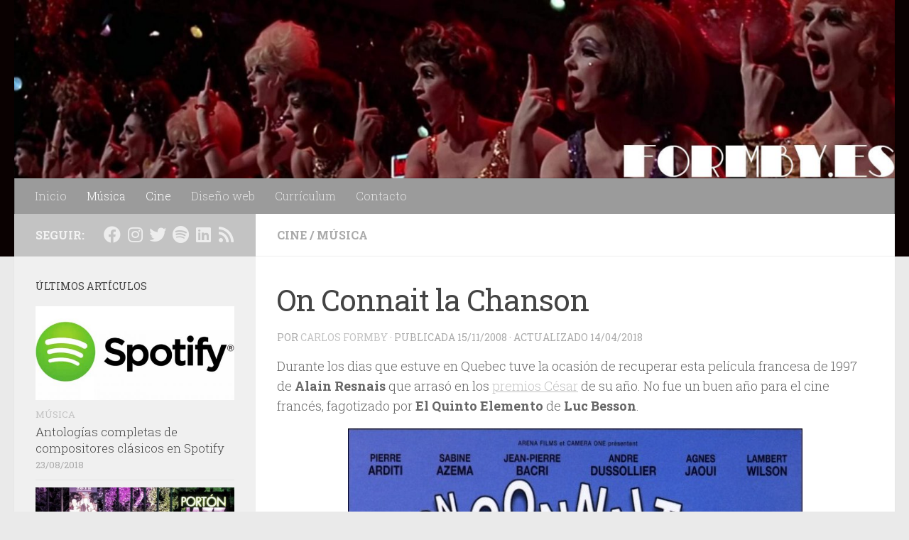

--- FILE ---
content_type: text/html; charset=UTF-8
request_url: https://formby.es/connait-chanson/
body_size: 11970
content:

<!DOCTYPE html>
<html class="no-js" lang="es">
<head>
  <meta charset="UTF-8">
  <meta name="viewport" content="width=device-width, initial-scale=1.0">
  <link rel="profile" href="https://gmpg.org/xfn/11" />
  <link rel="pingback" href="https://formby.es/xmlrpc.php">

  <title>On Connait la Chanson &#8211; Formby.es</title>
<meta name='robots' content='max-image-preview:large' />
	<style>img:is([sizes="auto" i], [sizes^="auto," i]) { contain-intrinsic-size: 3000px 1500px }</style>
	<script>document.documentElement.className = document.documentElement.className.replace("no-js","js");</script>
<link rel="alternate" type="application/rss+xml" title="Formby.es &raquo; Feed" href="https://formby.es/feed/" />
<link rel="alternate" type="application/rss+xml" title="Formby.es &raquo; Feed de los comentarios" href="https://formby.es/comments/feed/" />
<link id="hu-user-gfont" href="//fonts.googleapis.com/css?family=Roboto+Slab:400,300italic,300,400italic,700&subset=latin,cyrillic-ext" rel="stylesheet" type="text/css"><script>
window._wpemojiSettings = {"baseUrl":"https:\/\/s.w.org\/images\/core\/emoji\/16.0.1\/72x72\/","ext":".png","svgUrl":"https:\/\/s.w.org\/images\/core\/emoji\/16.0.1\/svg\/","svgExt":".svg","source":{"concatemoji":"https:\/\/formby.es\/wp-includes\/js\/wp-emoji-release.min.js?ver=6.8.3"}};
/*! This file is auto-generated */
!function(s,n){var o,i,e;function c(e){try{var t={supportTests:e,timestamp:(new Date).valueOf()};sessionStorage.setItem(o,JSON.stringify(t))}catch(e){}}function p(e,t,n){e.clearRect(0,0,e.canvas.width,e.canvas.height),e.fillText(t,0,0);var t=new Uint32Array(e.getImageData(0,0,e.canvas.width,e.canvas.height).data),a=(e.clearRect(0,0,e.canvas.width,e.canvas.height),e.fillText(n,0,0),new Uint32Array(e.getImageData(0,0,e.canvas.width,e.canvas.height).data));return t.every(function(e,t){return e===a[t]})}function u(e,t){e.clearRect(0,0,e.canvas.width,e.canvas.height),e.fillText(t,0,0);for(var n=e.getImageData(16,16,1,1),a=0;a<n.data.length;a++)if(0!==n.data[a])return!1;return!0}function f(e,t,n,a){switch(t){case"flag":return n(e,"\ud83c\udff3\ufe0f\u200d\u26a7\ufe0f","\ud83c\udff3\ufe0f\u200b\u26a7\ufe0f")?!1:!n(e,"\ud83c\udde8\ud83c\uddf6","\ud83c\udde8\u200b\ud83c\uddf6")&&!n(e,"\ud83c\udff4\udb40\udc67\udb40\udc62\udb40\udc65\udb40\udc6e\udb40\udc67\udb40\udc7f","\ud83c\udff4\u200b\udb40\udc67\u200b\udb40\udc62\u200b\udb40\udc65\u200b\udb40\udc6e\u200b\udb40\udc67\u200b\udb40\udc7f");case"emoji":return!a(e,"\ud83e\udedf")}return!1}function g(e,t,n,a){var r="undefined"!=typeof WorkerGlobalScope&&self instanceof WorkerGlobalScope?new OffscreenCanvas(300,150):s.createElement("canvas"),o=r.getContext("2d",{willReadFrequently:!0}),i=(o.textBaseline="top",o.font="600 32px Arial",{});return e.forEach(function(e){i[e]=t(o,e,n,a)}),i}function t(e){var t=s.createElement("script");t.src=e,t.defer=!0,s.head.appendChild(t)}"undefined"!=typeof Promise&&(o="wpEmojiSettingsSupports",i=["flag","emoji"],n.supports={everything:!0,everythingExceptFlag:!0},e=new Promise(function(e){s.addEventListener("DOMContentLoaded",e,{once:!0})}),new Promise(function(t){var n=function(){try{var e=JSON.parse(sessionStorage.getItem(o));if("object"==typeof e&&"number"==typeof e.timestamp&&(new Date).valueOf()<e.timestamp+604800&&"object"==typeof e.supportTests)return e.supportTests}catch(e){}return null}();if(!n){if("undefined"!=typeof Worker&&"undefined"!=typeof OffscreenCanvas&&"undefined"!=typeof URL&&URL.createObjectURL&&"undefined"!=typeof Blob)try{var e="postMessage("+g.toString()+"("+[JSON.stringify(i),f.toString(),p.toString(),u.toString()].join(",")+"));",a=new Blob([e],{type:"text/javascript"}),r=new Worker(URL.createObjectURL(a),{name:"wpTestEmojiSupports"});return void(r.onmessage=function(e){c(n=e.data),r.terminate(),t(n)})}catch(e){}c(n=g(i,f,p,u))}t(n)}).then(function(e){for(var t in e)n.supports[t]=e[t],n.supports.everything=n.supports.everything&&n.supports[t],"flag"!==t&&(n.supports.everythingExceptFlag=n.supports.everythingExceptFlag&&n.supports[t]);n.supports.everythingExceptFlag=n.supports.everythingExceptFlag&&!n.supports.flag,n.DOMReady=!1,n.readyCallback=function(){n.DOMReady=!0}}).then(function(){return e}).then(function(){var e;n.supports.everything||(n.readyCallback(),(e=n.source||{}).concatemoji?t(e.concatemoji):e.wpemoji&&e.twemoji&&(t(e.twemoji),t(e.wpemoji)))}))}((window,document),window._wpemojiSettings);
</script>
<style id='wp-emoji-styles-inline-css'>

	img.wp-smiley, img.emoji {
		display: inline !important;
		border: none !important;
		box-shadow: none !important;
		height: 1em !important;
		width: 1em !important;
		margin: 0 0.07em !important;
		vertical-align: -0.1em !important;
		background: none !important;
		padding: 0 !important;
	}
</style>
<link rel='stylesheet' id='wp-block-library-css' href='https://formby.es/wp-includes/css/dist/block-library/style.min.css?ver=6.8.3' media='all' />
<style id='classic-theme-styles-inline-css'>
/*! This file is auto-generated */
.wp-block-button__link{color:#fff;background-color:#32373c;border-radius:9999px;box-shadow:none;text-decoration:none;padding:calc(.667em + 2px) calc(1.333em + 2px);font-size:1.125em}.wp-block-file__button{background:#32373c;color:#fff;text-decoration:none}
</style>
<style id='global-styles-inline-css'>
:root{--wp--preset--aspect-ratio--square: 1;--wp--preset--aspect-ratio--4-3: 4/3;--wp--preset--aspect-ratio--3-4: 3/4;--wp--preset--aspect-ratio--3-2: 3/2;--wp--preset--aspect-ratio--2-3: 2/3;--wp--preset--aspect-ratio--16-9: 16/9;--wp--preset--aspect-ratio--9-16: 9/16;--wp--preset--color--black: #000000;--wp--preset--color--cyan-bluish-gray: #abb8c3;--wp--preset--color--white: #ffffff;--wp--preset--color--pale-pink: #f78da7;--wp--preset--color--vivid-red: #cf2e2e;--wp--preset--color--luminous-vivid-orange: #ff6900;--wp--preset--color--luminous-vivid-amber: #fcb900;--wp--preset--color--light-green-cyan: #7bdcb5;--wp--preset--color--vivid-green-cyan: #00d084;--wp--preset--color--pale-cyan-blue: #8ed1fc;--wp--preset--color--vivid-cyan-blue: #0693e3;--wp--preset--color--vivid-purple: #9b51e0;--wp--preset--gradient--vivid-cyan-blue-to-vivid-purple: linear-gradient(135deg,rgba(6,147,227,1) 0%,rgb(155,81,224) 100%);--wp--preset--gradient--light-green-cyan-to-vivid-green-cyan: linear-gradient(135deg,rgb(122,220,180) 0%,rgb(0,208,130) 100%);--wp--preset--gradient--luminous-vivid-amber-to-luminous-vivid-orange: linear-gradient(135deg,rgba(252,185,0,1) 0%,rgba(255,105,0,1) 100%);--wp--preset--gradient--luminous-vivid-orange-to-vivid-red: linear-gradient(135deg,rgba(255,105,0,1) 0%,rgb(207,46,46) 100%);--wp--preset--gradient--very-light-gray-to-cyan-bluish-gray: linear-gradient(135deg,rgb(238,238,238) 0%,rgb(169,184,195) 100%);--wp--preset--gradient--cool-to-warm-spectrum: linear-gradient(135deg,rgb(74,234,220) 0%,rgb(151,120,209) 20%,rgb(207,42,186) 40%,rgb(238,44,130) 60%,rgb(251,105,98) 80%,rgb(254,248,76) 100%);--wp--preset--gradient--blush-light-purple: linear-gradient(135deg,rgb(255,206,236) 0%,rgb(152,150,240) 100%);--wp--preset--gradient--blush-bordeaux: linear-gradient(135deg,rgb(254,205,165) 0%,rgb(254,45,45) 50%,rgb(107,0,62) 100%);--wp--preset--gradient--luminous-dusk: linear-gradient(135deg,rgb(255,203,112) 0%,rgb(199,81,192) 50%,rgb(65,88,208) 100%);--wp--preset--gradient--pale-ocean: linear-gradient(135deg,rgb(255,245,203) 0%,rgb(182,227,212) 50%,rgb(51,167,181) 100%);--wp--preset--gradient--electric-grass: linear-gradient(135deg,rgb(202,248,128) 0%,rgb(113,206,126) 100%);--wp--preset--gradient--midnight: linear-gradient(135deg,rgb(2,3,129) 0%,rgb(40,116,252) 100%);--wp--preset--font-size--small: 13px;--wp--preset--font-size--medium: 20px;--wp--preset--font-size--large: 36px;--wp--preset--font-size--x-large: 42px;--wp--preset--spacing--20: 0.44rem;--wp--preset--spacing--30: 0.67rem;--wp--preset--spacing--40: 1rem;--wp--preset--spacing--50: 1.5rem;--wp--preset--spacing--60: 2.25rem;--wp--preset--spacing--70: 3.38rem;--wp--preset--spacing--80: 5.06rem;--wp--preset--shadow--natural: 6px 6px 9px rgba(0, 0, 0, 0.2);--wp--preset--shadow--deep: 12px 12px 50px rgba(0, 0, 0, 0.4);--wp--preset--shadow--sharp: 6px 6px 0px rgba(0, 0, 0, 0.2);--wp--preset--shadow--outlined: 6px 6px 0px -3px rgba(255, 255, 255, 1), 6px 6px rgba(0, 0, 0, 1);--wp--preset--shadow--crisp: 6px 6px 0px rgba(0, 0, 0, 1);}:where(.is-layout-flex){gap: 0.5em;}:where(.is-layout-grid){gap: 0.5em;}body .is-layout-flex{display: flex;}.is-layout-flex{flex-wrap: wrap;align-items: center;}.is-layout-flex > :is(*, div){margin: 0;}body .is-layout-grid{display: grid;}.is-layout-grid > :is(*, div){margin: 0;}:where(.wp-block-columns.is-layout-flex){gap: 2em;}:where(.wp-block-columns.is-layout-grid){gap: 2em;}:where(.wp-block-post-template.is-layout-flex){gap: 1.25em;}:where(.wp-block-post-template.is-layout-grid){gap: 1.25em;}.has-black-color{color: var(--wp--preset--color--black) !important;}.has-cyan-bluish-gray-color{color: var(--wp--preset--color--cyan-bluish-gray) !important;}.has-white-color{color: var(--wp--preset--color--white) !important;}.has-pale-pink-color{color: var(--wp--preset--color--pale-pink) !important;}.has-vivid-red-color{color: var(--wp--preset--color--vivid-red) !important;}.has-luminous-vivid-orange-color{color: var(--wp--preset--color--luminous-vivid-orange) !important;}.has-luminous-vivid-amber-color{color: var(--wp--preset--color--luminous-vivid-amber) !important;}.has-light-green-cyan-color{color: var(--wp--preset--color--light-green-cyan) !important;}.has-vivid-green-cyan-color{color: var(--wp--preset--color--vivid-green-cyan) !important;}.has-pale-cyan-blue-color{color: var(--wp--preset--color--pale-cyan-blue) !important;}.has-vivid-cyan-blue-color{color: var(--wp--preset--color--vivid-cyan-blue) !important;}.has-vivid-purple-color{color: var(--wp--preset--color--vivid-purple) !important;}.has-black-background-color{background-color: var(--wp--preset--color--black) !important;}.has-cyan-bluish-gray-background-color{background-color: var(--wp--preset--color--cyan-bluish-gray) !important;}.has-white-background-color{background-color: var(--wp--preset--color--white) !important;}.has-pale-pink-background-color{background-color: var(--wp--preset--color--pale-pink) !important;}.has-vivid-red-background-color{background-color: var(--wp--preset--color--vivid-red) !important;}.has-luminous-vivid-orange-background-color{background-color: var(--wp--preset--color--luminous-vivid-orange) !important;}.has-luminous-vivid-amber-background-color{background-color: var(--wp--preset--color--luminous-vivid-amber) !important;}.has-light-green-cyan-background-color{background-color: var(--wp--preset--color--light-green-cyan) !important;}.has-vivid-green-cyan-background-color{background-color: var(--wp--preset--color--vivid-green-cyan) !important;}.has-pale-cyan-blue-background-color{background-color: var(--wp--preset--color--pale-cyan-blue) !important;}.has-vivid-cyan-blue-background-color{background-color: var(--wp--preset--color--vivid-cyan-blue) !important;}.has-vivid-purple-background-color{background-color: var(--wp--preset--color--vivid-purple) !important;}.has-black-border-color{border-color: var(--wp--preset--color--black) !important;}.has-cyan-bluish-gray-border-color{border-color: var(--wp--preset--color--cyan-bluish-gray) !important;}.has-white-border-color{border-color: var(--wp--preset--color--white) !important;}.has-pale-pink-border-color{border-color: var(--wp--preset--color--pale-pink) !important;}.has-vivid-red-border-color{border-color: var(--wp--preset--color--vivid-red) !important;}.has-luminous-vivid-orange-border-color{border-color: var(--wp--preset--color--luminous-vivid-orange) !important;}.has-luminous-vivid-amber-border-color{border-color: var(--wp--preset--color--luminous-vivid-amber) !important;}.has-light-green-cyan-border-color{border-color: var(--wp--preset--color--light-green-cyan) !important;}.has-vivid-green-cyan-border-color{border-color: var(--wp--preset--color--vivid-green-cyan) !important;}.has-pale-cyan-blue-border-color{border-color: var(--wp--preset--color--pale-cyan-blue) !important;}.has-vivid-cyan-blue-border-color{border-color: var(--wp--preset--color--vivid-cyan-blue) !important;}.has-vivid-purple-border-color{border-color: var(--wp--preset--color--vivid-purple) !important;}.has-vivid-cyan-blue-to-vivid-purple-gradient-background{background: var(--wp--preset--gradient--vivid-cyan-blue-to-vivid-purple) !important;}.has-light-green-cyan-to-vivid-green-cyan-gradient-background{background: var(--wp--preset--gradient--light-green-cyan-to-vivid-green-cyan) !important;}.has-luminous-vivid-amber-to-luminous-vivid-orange-gradient-background{background: var(--wp--preset--gradient--luminous-vivid-amber-to-luminous-vivid-orange) !important;}.has-luminous-vivid-orange-to-vivid-red-gradient-background{background: var(--wp--preset--gradient--luminous-vivid-orange-to-vivid-red) !important;}.has-very-light-gray-to-cyan-bluish-gray-gradient-background{background: var(--wp--preset--gradient--very-light-gray-to-cyan-bluish-gray) !important;}.has-cool-to-warm-spectrum-gradient-background{background: var(--wp--preset--gradient--cool-to-warm-spectrum) !important;}.has-blush-light-purple-gradient-background{background: var(--wp--preset--gradient--blush-light-purple) !important;}.has-blush-bordeaux-gradient-background{background: var(--wp--preset--gradient--blush-bordeaux) !important;}.has-luminous-dusk-gradient-background{background: var(--wp--preset--gradient--luminous-dusk) !important;}.has-pale-ocean-gradient-background{background: var(--wp--preset--gradient--pale-ocean) !important;}.has-electric-grass-gradient-background{background: var(--wp--preset--gradient--electric-grass) !important;}.has-midnight-gradient-background{background: var(--wp--preset--gradient--midnight) !important;}.has-small-font-size{font-size: var(--wp--preset--font-size--small) !important;}.has-medium-font-size{font-size: var(--wp--preset--font-size--medium) !important;}.has-large-font-size{font-size: var(--wp--preset--font-size--large) !important;}.has-x-large-font-size{font-size: var(--wp--preset--font-size--x-large) !important;}
:where(.wp-block-post-template.is-layout-flex){gap: 1.25em;}:where(.wp-block-post-template.is-layout-grid){gap: 1.25em;}
:where(.wp-block-columns.is-layout-flex){gap: 2em;}:where(.wp-block-columns.is-layout-grid){gap: 2em;}
:root :where(.wp-block-pullquote){font-size: 1.5em;line-height: 1.6;}
</style>
<link rel='stylesheet' id='hueman-main-style-css' href='https://formby.es/wp-content/themes/hueman/assets/front/css/main.min.css?ver=3.7.27' media='all' />
<style id='hueman-main-style-inline-css'>
body { font-family:'Roboto Slab', Arial, sans-serif;font-size:1.00rem }@media only screen and (min-width: 720px) {
        .nav > li { font-size:1.00rem; }
      }::selection { background-color: #c3c3c3; }
::-moz-selection { background-color: #c3c3c3; }a,a>span.hu-external::after,.themeform label .required,#flexslider-featured .flex-direction-nav .flex-next:hover,#flexslider-featured .flex-direction-nav .flex-prev:hover,.post-hover:hover .post-title a,.post-title a:hover,.sidebar.s1 .post-nav li a:hover i,.content .post-nav li a:hover i,.post-related a:hover,.sidebar.s1 .widget_rss ul li a,#footer .widget_rss ul li a,.sidebar.s1 .widget_calendar a,#footer .widget_calendar a,.sidebar.s1 .alx-tab .tab-item-category a,.sidebar.s1 .alx-posts .post-item-category a,.sidebar.s1 .alx-tab li:hover .tab-item-title a,.sidebar.s1 .alx-tab li:hover .tab-item-comment a,.sidebar.s1 .alx-posts li:hover .post-item-title a,#footer .alx-tab .tab-item-category a,#footer .alx-posts .post-item-category a,#footer .alx-tab li:hover .tab-item-title a,#footer .alx-tab li:hover .tab-item-comment a,#footer .alx-posts li:hover .post-item-title a,.comment-tabs li.active a,.comment-awaiting-moderation,.child-menu a:hover,.child-menu .current_page_item > a,.wp-pagenavi a{ color: #c3c3c3; }input[type="submit"],.themeform button[type="submit"],.sidebar.s1 .sidebar-top,.sidebar.s1 .sidebar-toggle,#flexslider-featured .flex-control-nav li a.flex-active,.post-tags a:hover,.sidebar.s1 .widget_calendar caption,#footer .widget_calendar caption,.author-bio .bio-avatar:after,.commentlist li.bypostauthor > .comment-body:after,.commentlist li.comment-author-admin > .comment-body:after{ background-color: #c3c3c3; }.post-format .format-container { border-color: #c3c3c3; }.sidebar.s1 .alx-tabs-nav li.active a,#footer .alx-tabs-nav li.active a,.comment-tabs li.active a,.wp-pagenavi a:hover,.wp-pagenavi a:active,.wp-pagenavi span.current{ border-bottom-color: #c3c3c3!important; }.sidebar.s2 .post-nav li a:hover i,
.sidebar.s2 .widget_rss ul li a,
.sidebar.s2 .widget_calendar a,
.sidebar.s2 .alx-tab .tab-item-category a,
.sidebar.s2 .alx-posts .post-item-category a,
.sidebar.s2 .alx-tab li:hover .tab-item-title a,
.sidebar.s2 .alx-tab li:hover .tab-item-comment a,
.sidebar.s2 .alx-posts li:hover .post-item-title a { color: #c9c9c9; }
.sidebar.s2 .sidebar-top,.sidebar.s2 .sidebar-toggle,.post-comments,.jp-play-bar,.jp-volume-bar-value,.sidebar.s2 .widget_calendar caption{ background-color: #c9c9c9; }.sidebar.s2 .alx-tabs-nav li.active a { border-bottom-color: #c9c9c9; }
.post-comments::before { border-right-color: #c9c9c9; }
      .search-expand,
              #nav-topbar.nav-container { background-color: #dd9933}@media only screen and (min-width: 720px) {
                #nav-topbar .nav ul { background-color: #dd9933; }
              }.is-scrolled #header .nav-container.desktop-sticky,
              .is-scrolled #header .search-expand { background-color: #dd9933; background-color: rgba(221,153,51,0.90) }.is-scrolled .topbar-transparent #nav-topbar.desktop-sticky .nav ul { background-color: #dd9933; background-color: rgba(221,153,51,0.95) }#header { background-color: #0a0101; }
@media only screen and (min-width: 720px) {
  #nav-header .nav ul { background-color: #0a0101; }
}
        .is-scrolled #header #nav-mobile { background-color: #454e5c; background-color: rgba(69,78,92,0.90) }#nav-header.nav-container, #main-header-search .search-expand { background-color: #9b9b9b; }
@media only screen and (min-width: 720px) {
  #nav-header .nav ul { background-color: #9b9b9b; }
}
        body { background-color: #; }
</style>
<link rel='stylesheet' id='theme-stylesheet-css' href='https://formby.es/wp-content/themes/hueman-hijo/style.css?ver=1.0' media='all' />
<link rel='stylesheet' id='hueman-font-awesome-css' href='https://formby.es/wp-content/themes/hueman/assets/front/css/font-awesome.min.css?ver=3.7.27' media='all' />
<script src="https://formby.es/wp-content/themes/hueman/assets/front/js/libs/mobile-detect.min.js?ver=3.7.27" id="mobile-detect-js" defer></script>
<script src="https://formby.es/wp-includes/js/jquery/jquery.min.js?ver=3.7.1" id="jquery-core-js"></script>
<script src="https://formby.es/wp-includes/js/jquery/jquery-migrate.min.js?ver=3.4.1" id="jquery-migrate-js"></script>
<link rel="https://api.w.org/" href="https://formby.es/wp-json/" /><link rel="alternate" title="JSON" type="application/json" href="https://formby.es/wp-json/wp/v2/posts/504" /><link rel="EditURI" type="application/rsd+xml" title="RSD" href="https://formby.es/xmlrpc.php?rsd" />
<meta name="generator" content="WordPress 6.8.3" />
<link rel="canonical" href="https://formby.es/connait-chanson/" />
<link rel='shortlink' href='https://formby.es/?p=504' />
<link rel="alternate" title="oEmbed (JSON)" type="application/json+oembed" href="https://formby.es/wp-json/oembed/1.0/embed?url=https%3A%2F%2Fformby.es%2Fconnait-chanson%2F" />
<link rel="alternate" title="oEmbed (XML)" type="text/xml+oembed" href="https://formby.es/wp-json/oembed/1.0/embed?url=https%3A%2F%2Fformby.es%2Fconnait-chanson%2F&#038;format=xml" />
    <link rel="preload" as="font" type="font/woff2" href="https://formby.es/wp-content/themes/hueman/assets/front/webfonts/fa-brands-400.woff2?v=5.15.2" crossorigin="anonymous"/>
    <link rel="preload" as="font" type="font/woff2" href="https://formby.es/wp-content/themes/hueman/assets/front/webfonts/fa-regular-400.woff2?v=5.15.2" crossorigin="anonymous"/>
    <link rel="preload" as="font" type="font/woff2" href="https://formby.es/wp-content/themes/hueman/assets/front/webfonts/fa-solid-900.woff2?v=5.15.2" crossorigin="anonymous"/>
  <!--[if lt IE 9]>
<script src="https://formby.es/wp-content/themes/hueman/assets/front/js/ie/html5shiv-printshiv.min.js"></script>
<script src="https://formby.es/wp-content/themes/hueman/assets/front/js/ie/selectivizr.js"></script>
<![endif]-->
<link rel="icon" href="https://formby.es/wp-content/uploads/2018/03/cropped-13335649_10153786561942123_5744235562431954820_n-1-150x150.jpg" sizes="32x32" />
<link rel="icon" href="https://formby.es/wp-content/uploads/2018/03/cropped-13335649_10153786561942123_5744235562431954820_n-1-300x300.jpg" sizes="192x192" />
<link rel="apple-touch-icon" href="https://formby.es/wp-content/uploads/2018/03/cropped-13335649_10153786561942123_5744235562431954820_n-1-300x300.jpg" />
<meta name="msapplication-TileImage" content="https://formby.es/wp-content/uploads/2018/03/cropped-13335649_10153786561942123_5744235562431954820_n-1-300x300.jpg" />
</head>

<body class="wp-singular post-template-default single single-post postid-504 single-format-standard wp-embed-responsive wp-theme-hueman wp-child-theme-hueman-hijo col-2cr full-width mobile-sidebar-hide-s2 header-desktop-sticky header-mobile-sticky hueman-3-7-27-with-child-theme chrome">
<div id="wrapper">
  <a class="screen-reader-text skip-link" href="#content">Saltar al contenido</a>
  
  <header id="header" class="top-menu-mobile-on one-mobile-menu top_menu header-ads-desktop  topbar-transparent has-header-img">
        <nav class="nav-container group mobile-menu mobile-sticky no-menu-assigned" id="nav-mobile" data-menu-id="header-1">
  <div class="mobile-title-logo-in-header"></div>
        
                    <!-- <div class="ham__navbar-toggler collapsed" aria-expanded="false">
          <div class="ham__navbar-span-wrapper">
            <span class="ham-toggler-menu__span"></span>
          </div>
        </div> -->
        <button class="ham__navbar-toggler-two collapsed" title="Menu" aria-expanded="false">
          <span class="ham__navbar-span-wrapper">
            <span class="line line-1"></span>
            <span class="line line-2"></span>
            <span class="line line-3"></span>
          </span>
        </button>
            
      <div class="nav-text"></div>
      <div class="nav-wrap container">
                  <ul class="nav container-inner group mobile-search">
                            <li>
                  <form role="search" method="get" class="search-form" action="https://formby.es/">
				<label>
					<span class="screen-reader-text">Buscar:</span>
					<input type="search" class="search-field" placeholder="Buscar &hellip;" value="" name="s" />
				</label>
				<input type="submit" class="search-submit" value="Buscar" />
			</form>                </li>
                      </ul>
                <ul id="menu-principal" class="nav container-inner group"><li id="menu-item-2366" class="menu-item menu-item-type-custom menu-item-object-custom menu-item-home menu-item-2366"><a href="https://formby.es/">Inicio</a></li>
<li id="menu-item-1428" class="menu-item menu-item-type-taxonomy menu-item-object-category current-post-ancestor current-menu-parent current-post-parent menu-item-1428"><a href="https://formby.es/category/musica/">Música</a></li>
<li id="menu-item-1429" class="menu-item menu-item-type-taxonomy menu-item-object-category current-post-ancestor current-menu-parent current-post-parent menu-item-1429"><a href="https://formby.es/category/cine/">Cine</a></li>
<li id="menu-item-1430" class="menu-item menu-item-type-post_type menu-item-object-page menu-item-1430"><a href="https://formby.es/diseno-web/">Diseño web</a></li>
<li id="menu-item-58" class="menu-item menu-item-type-post_type menu-item-object-page menu-item-58"><a href="https://formby.es/bio/">Currículum</a></li>
<li id="menu-item-1240" class="menu-item menu-item-type-post_type menu-item-object-page menu-item-1240"><a href="https://formby.es/contacto/">Contacto</a></li>
</ul>      </div>
</nav><!--/#nav-topbar-->  
  
  <div class="container group">
        <div class="container-inner">

                <div id="header-image-wrap">
              <div class="group hu-pad central-header-zone">
                                                  </div>

              <a href="https://formby.es/" rel="home"><img src="https://formby.es/wp-content/uploads/2018/09/cropped-cabecera.jpg" width="1500" height="304" alt="" class="new-site-image" srcset="https://formby.es/wp-content/uploads/2018/09/cropped-cabecera.jpg 1500w, https://formby.es/wp-content/uploads/2018/09/cropped-cabecera-300x61.jpg 300w, https://formby.es/wp-content/uploads/2018/09/cropped-cabecera-768x156.jpg 768w, https://formby.es/wp-content/uploads/2018/09/cropped-cabecera-1024x208.jpg 1024w" sizes="(max-width: 1500px) 100vw, 1500px" decoding="async" fetchpriority="high" /></a>          </div>
      
                <nav class="nav-container group desktop-menu " id="nav-header" data-menu-id="header-2">
    <div class="nav-text"><!-- put your mobile menu text here --></div>

  <div class="nav-wrap container">
        <ul id="menu-principal-1" class="nav container-inner group"><li class="menu-item menu-item-type-custom menu-item-object-custom menu-item-home menu-item-2366"><a href="https://formby.es/">Inicio</a></li>
<li class="menu-item menu-item-type-taxonomy menu-item-object-category current-post-ancestor current-menu-parent current-post-parent menu-item-1428"><a href="https://formby.es/category/musica/">Música</a></li>
<li class="menu-item menu-item-type-taxonomy menu-item-object-category current-post-ancestor current-menu-parent current-post-parent menu-item-1429"><a href="https://formby.es/category/cine/">Cine</a></li>
<li class="menu-item menu-item-type-post_type menu-item-object-page menu-item-1430"><a href="https://formby.es/diseno-web/">Diseño web</a></li>
<li class="menu-item menu-item-type-post_type menu-item-object-page menu-item-58"><a href="https://formby.es/bio/">Currículum</a></li>
<li class="menu-item menu-item-type-post_type menu-item-object-page menu-item-1240"><a href="https://formby.es/contacto/">Contacto</a></li>
</ul>  </div>
</nav><!--/#nav-header-->      
    </div><!--/.container-inner-->
      </div><!--/.container-->

</header><!--/#header-->
  
  <div class="container" id="page">
    <div class="container-inner">
            <div class="main">
        <div class="main-inner group">
          
              <main class="content" id="content">
              <div class="page-title hu-pad group">
          	    		<ul class="meta-single group">
    			<li class="category"><a href="https://formby.es/category/cine/" rel="category tag">Cine</a> <span>/</span> <a href="https://formby.es/category/musica/" rel="category tag">Música</a></li>
    			    		</ul>
            
    </div><!--/.page-title-->
          <div class="hu-pad group">
              <article class="post-504 post type-post status-publish format-standard has-post-thumbnail hentry category-cine category-musica tag-cine-frances tag-dennis-potter tag-eric-rohmer tag-francois-truffaut tag-luc-besson tag-resnais">
    <div class="post-inner group">

      <h1 class="post-title entry-title">On Connait la Chanson</h1>
  <p class="post-byline">
       por     <span class="vcard author">
       <span class="fn"><a href="https://formby.es/author/carlos/" title="Entradas de Carlos Formby" rel="author">Carlos Formby</a></span>
     </span>
     &middot;
                            
                                Publicada <time class="published" datetime="2008-11-15T09:30:44+01:00">15/11/2008</time>
                &middot; Actualizado <time class="updated" datetime="2018-04-14T15:00:30+02:00">14/04/2018</time>
                      </p>

                                
      <div class="clear"></div>

      <div class="entry themeform">
        <div class="entry-inner">
          <p>Durante los dias que estuve en Quebec tuve la ocasión de recuperar esta película francesa de 1997 de <strong>Alain Resnais</strong> que arrasó en los <a href="http://es.wikipedia.org/wiki/Premios_C%C3%A9sar" target="_blank" rel="noopener">premios César</a> de su año. No fue un buen año para el cine francés, fagotizado por <strong>El Quinto Elemento</strong> de <strong>Luc Besson</strong>.</p>
<p><img decoding="async" src="https://formby.es/wp-content/uploads/2008/11/on-connait-la-chanson.jpg" alt="" width="640" height="1000" class="aligncenter size-full wp-image-2426" srcset="https://formby.es/wp-content/uploads/2008/11/on-connait-la-chanson.jpg 640w, https://formby.es/wp-content/uploads/2008/11/on-connait-la-chanson-192x300.jpg 192w" sizes="(max-width: 640px) 100vw, 640px" />Recordado principalmente por dos de las cumbres del cine francés e internacional como <strong>Hiroshima Mon Amour</strong> (1959) y sobre todo <strong>El Año Pasado en Marienbad</strong> (1961), Resnais ha sido el hermano menor de una generación de directores franceses (Truffaut, Rohmer, Malle) que con el tiempo le han ido dejando atrás, se rodea en esta ocasión con una troupe de actores con las que ha trabajado de forma recurrente, especialmente la pareja formada por <strong>Bacri</strong> y <strong>Jaoui</strong>, que actúan y también escriben el guión de este homenaje declarado a <a href="http://www.formby.es/dinero-caido-cielo/">Dennis Potter</a> y usa el mismo truco narrativo: El uso de canciones, en este caso francesas evidentemente, de varias épocas, en sus versiones originales, mientras que los actores hacen playback.</p>
<p>El problema con esta película, a pesar de sus indudables cualidades, es que todo se ha visto antes. Si extirpamos los segmentos musicales nos queda una historia hasta cierto punto irrelevante de las interacciones entre seis personajes que hemos visto mejor contada en infinidad de películas francesas.</p>
<p>A pesar de todo, es una película que se puede disfrutar enormemente gracias a un tono optimista y jovial y a un elenco de actores que evidentemente se conocen perfectamente y a la innegable pericia de un director que conoció tiempos mejores.</p>
<div class="video-container"><iframe title="&quot;On Connaît la Chanson&quot; (Same Old Song) - Alain Resnais (1997)  - Trailer" width="500" height="375" src="https://www.youtube.com/embed/h2MhkajNVmo?feature=oembed&#038;wmode=opaque" frameborder="0" allow="accelerometer; autoplay; clipboard-write; encrypted-media; gyroscope; picture-in-picture; web-share" referrerpolicy="strict-origin-when-cross-origin" allowfullscreen></iframe></div>
          <nav class="pagination group">
                      </nav><!--/.pagination-->
        </div>

        
        <div class="clear"></div>
      </div><!--/.entry-->

    </div><!--/.post-inner-->
  </article><!--/.post-->

<div class="clear"></div>

<p class="post-tags"><span>Etiquetas: </span> <a href="https://formby.es/tag/cine-frances/" rel="tag">cine francés</a><a href="https://formby.es/tag/dennis-potter/" rel="tag">dennis potter</a><a href="https://formby.es/tag/eric-rohmer/" rel="tag">eric rohmer</a><a href="https://formby.es/tag/francois-truffaut/" rel="tag">François Truffaut</a><a href="https://formby.es/tag/luc-besson/" rel="tag">luc besson</a><a href="https://formby.es/tag/resnais/" rel="tag">resnais</a></p>



<h4 class="heading">
	<i class="far fa-hand-point-right"></i>También te podría gustar...</h4>

<ul class="related-posts group">
  		<li class="related post-hover">
		<article class="post-23 post type-post status-publish format-standard hentry category-cine category-politica tag-borau tag-canon tag-sgae">

			<div class="post-thumbnail">
				<a href="https://formby.es/todos-contra-el-canon/" class="hu-rel-post-thumb">
					        <svg class="hu-svg-placeholder thumb-medium-empty" id="6969cd4507455" viewBox="0 0 1792 1792" xmlns="http://www.w3.org/2000/svg"><path d="M928 832q0-14-9-23t-23-9q-66 0-113 47t-47 113q0 14 9 23t23 9 23-9 9-23q0-40 28-68t68-28q14 0 23-9t9-23zm224 130q0 106-75 181t-181 75-181-75-75-181 75-181 181-75 181 75 75 181zm-1024 574h1536v-128h-1536v128zm1152-574q0-159-112.5-271.5t-271.5-112.5-271.5 112.5-112.5 271.5 112.5 271.5 271.5 112.5 271.5-112.5 112.5-271.5zm-1024-642h384v-128h-384v128zm-128 192h1536v-256h-828l-64 128h-644v128zm1664-256v1280q0 53-37.5 90.5t-90.5 37.5h-1536q-53 0-90.5-37.5t-37.5-90.5v-1280q0-53 37.5-90.5t90.5-37.5h1536q53 0 90.5 37.5t37.5 90.5z"/></svg>
         <img class="hu-img-placeholder" src="https://formby.es/wp-content/themes/hueman/assets/front/img/thumb-medium-empty.png" alt="Todos Contra El Canon" data-hu-post-id="6969cd4507455" />																			</a>
							</div><!--/.post-thumbnail-->

			<div class="related-inner">

				<h4 class="post-title entry-title">
					<a href="https://formby.es/todos-contra-el-canon/" rel="bookmark">Todos Contra El Canon</a>
				</h4><!--/.post-title-->

				<div class="post-meta group">
					<p class="post-date">
  <time class="published updated" datetime="2007-09-12 23:00:38">12/09/2007</time>
</p>

  <p class="post-byline" style="display:none">&nbsp;por    <span class="vcard author">
      <span class="fn"><a href="https://formby.es/author/carlos/" title="Entradas de Carlos Formby" rel="author">Carlos Formby</a></span>
    </span> &middot; Published <span class="published">12/09/2007</span>
      </p>
				</div><!--/.post-meta-->

			</div><!--/.related-inner-->

		</article>
	</li><!--/.related-->
		<li class="related post-hover">
		<article class="post-1091 post type-post status-publish format-standard has-post-thumbnail hentry category-musica tag-caballero-reynaldo tag-comics tag-concierto tag-frank-zappa tag-los-maranones tag-malaga tag-unmatched">

			<div class="post-thumbnail">
				<a href="https://formby.es/reynaldo-caballero-en-malaga/" class="hu-rel-post-thumb">
					<img width="520" height="245" src="https://formby.es/wp-content/uploads/2010/11/caballeroreynaldo-byn1-520x245.jpg" class="attachment-thumb-medium size-thumb-medium wp-post-image" alt="" decoding="async" loading="lazy" />																			</a>
							</div><!--/.post-thumbnail-->

			<div class="related-inner">

				<h4 class="post-title entry-title">
					<a href="https://formby.es/reynaldo-caballero-en-malaga/" rel="bookmark">Caballero Reynaldo en Malaga</a>
				</h4><!--/.post-title-->

				<div class="post-meta group">
					<p class="post-date">
  <time class="published updated" datetime="2010-11-05 22:17:05">05/11/2010</time>
</p>

  <p class="post-byline" style="display:none">&nbsp;por    <span class="vcard author">
      <span class="fn"><a href="https://formby.es/author/carlos/" title="Entradas de Carlos Formby" rel="author">Carlos Formby</a></span>
    </span> &middot; Published <span class="published">05/11/2010</span>
     &middot; Last modified <span class="updated">10/04/2018</span>  </p>
				</div><!--/.post-meta-->

			</div><!--/.related-inner-->

		</article>
	</li><!--/.related-->
		<li class="related post-hover">
		<article class="post-345 post type-post status-publish format-standard has-post-thumbnail hentry category-musica tag-bonnie-raitt tag-bruce-springsteen tag-dean-stockwell tag-elvis-costello tag-jackson-browne tag-jennifer-warnes tag-k-d-lang tag-roy-orbison tag-sacd tag-tom-waits">

			<div class="post-thumbnail">
				<a href="https://formby.es/black-white-night/" class="hu-rel-post-thumb">
					<img width="520" height="245" src="https://formby.es/wp-content/uploads/2008/08/roy-orbisons-black-and-white-night-520x245.jpg" class="attachment-thumb-medium size-thumb-medium wp-post-image" alt="roy-orbison-black-and-white-night" decoding="async" loading="lazy" />																			</a>
							</div><!--/.post-thumbnail-->

			<div class="related-inner">

				<h4 class="post-title entry-title">
					<a href="https://formby.es/black-white-night/" rel="bookmark">Black &#038; White Night</a>
				</h4><!--/.post-title-->

				<div class="post-meta group">
					<p class="post-date">
  <time class="published updated" datetime="2008-08-11 05:00:00">11/08/2008</time>
</p>

  <p class="post-byline" style="display:none">&nbsp;por    <span class="vcard author">
      <span class="fn"><a href="https://formby.es/author/carlos/" title="Entradas de Carlos Formby" rel="author">Carlos Formby</a></span>
    </span> &middot; Published <span class="published">11/08/2008</span>
     &middot; Last modified <span class="updated">07/04/2018</span>  </p>
				</div><!--/.post-meta-->

			</div><!--/.related-inner-->

		</article>
	</li><!--/.related-->
		  
</ul><!--/.post-related-->



<section id="comments" class="themeform">

	
					<!-- comments closed, no comments -->
		
	
	
</section><!--/#comments-->          </div><!--/.hu-pad-->
            </main><!--/.content-->
          

	<div class="sidebar s1 collapsed" data-position="left" data-layout="col-2cr" data-sb-id="s1">

		<button class="sidebar-toggle" title="Amplia la barra lateral"><i class="fas sidebar-toggle-arrows"></i></button>

		<div class="sidebar-content">

			           			<div class="sidebar-top group">
                        <p>Seguir: </p>                    <ul class="social-links"><li><a rel="nofollow noopener noreferrer" class="social-tooltip"  title="Sígueme en Facebook" aria-label="Sígueme en Facebook" href="https://www.facebook.com/carlos.formby" target="_blank"  style="color:rgba(255,255,255,0.7)"><i class="fab fa-facebook"></i></a></li><li><a rel="nofollow noopener noreferrer" class="social-tooltip"  title="Sígueme en Instagram" aria-label="Sígueme en Instagram" href="https://www.instagram.com/formby.es/" target="_blank"  style="color:rgba(255,255,255,0.7)"><i class="fab fa-instagram"></i></a></li><li><a rel="nofollow noopener noreferrer" class="social-tooltip"  title="Síguenos en Twitter" aria-label="Síguenos en Twitter" href="https://twitter.com/Arroyero" target="_blank"  style="color:rgba(255,255,255,0.7)"><i class="fab fa-twitter"></i></a></li><li><a rel="nofollow noopener noreferrer" class="social-tooltip"  title="Sígueme en Spotify" aria-label="Sígueme en Spotify" href="https://play.spotify.com/user/arroyero" target="_blank"  style="color:rgba(255,255,255,0.7)"><i class="fab fa-spotify"></i></a></li><li><a rel="nofollow noopener noreferrer" class="social-tooltip"  title="Síguenos en Linkedin" aria-label="Síguenos en Linkedin" href="https://www.linkedin.com/in/carlosformby" target="_blank"  style="color:rgba(255,255,255,0.7)"><i class="fab fa-linkedin"></i></a></li><li><a rel="nofollow noopener noreferrer" class="social-tooltip"  title="Síguenos en Rss" aria-label="Síguenos en Rss" href="https://formby.es/feed/" target="_blank"  style="color:rgba(255,255,255,0.7)"><i class="fas fa-rss"></i></a></li></ul>  			</div>
			
			
			
			<div id="alxposts-4" class="widget widget_hu_posts">
<h3 class="widget-title">Últimos artículos</h3>
	
	<ul class="alx-posts group thumbs-enabled">
    				<li>

						<div class="post-item-thumbnail">
				<a href="https://formby.es/antologias-completas-de-compositores-clasicos-en-spotify/">
					<img width="520" height="245" src="https://formby.es/wp-content/uploads/2018/05/Spotify-logo-520x245.jpg" class="attachment-thumb-medium size-thumb-medium wp-post-image" alt="Spotify-logo" decoding="async" loading="lazy" />																			</a>
			</div>
			
			<div class="post-item-inner group">
				<p class="post-item-category"><a href="https://formby.es/category/musica/" rel="category tag">Música</a></p>				<p class="post-item-title"><a href="https://formby.es/antologias-completas-de-compositores-clasicos-en-spotify/" rel="bookmark">Antologías completas de compositores clásicos en Spotify</a></p>
				<p class="post-item-date">23/08/2018</p>			</div>

		</li>
				<li>

						<div class="post-item-thumbnail">
				<a href="https://formby.es/porton-del-jazz-2018-cyrille-aimee/">
					<img width="520" height="245" src="https://formby.es/wp-content/uploads/2018/07/IMG_20180727_230607_BURST001_COVER-1-520x245.jpg" class="attachment-thumb-medium size-thumb-medium wp-post-image" alt="Porton-del-jazz-cyrille-aimee" decoding="async" loading="lazy" />																			</a>
			</div>
			
			<div class="post-item-inner group">
				<p class="post-item-category"><a href="https://formby.es/category/musica/" rel="category tag">Música</a></p>				<p class="post-item-title"><a href="https://formby.es/porton-del-jazz-2018-cyrille-aimee/" rel="bookmark">Portón del Jazz 2018 &#8211; Cyrille Aimée</a></p>
				<p class="post-item-date">28/07/2018</p>			</div>

		</li>
				<li>

						<div class="post-item-thumbnail">
				<a href="https://formby.es/chantajes-casi-falsos-por-email/">
					<img width="520" height="245" src="https://formby.es/wp-content/uploads/2018/07/email-chantaje-520x245.png" class="attachment-thumb-medium size-thumb-medium wp-post-image" alt="email-chantaje" decoding="async" loading="lazy" />																			</a>
			</div>
			
			<div class="post-item-inner group">
				<p class="post-item-category"><a href="https://formby.es/category/internet/" rel="category tag">Internet</a> / <a href="https://formby.es/category/tecnologia/" rel="category tag">Tecnología</a></p>				<p class="post-item-title"><a href="https://formby.es/chantajes-casi-falsos-por-email/" rel="bookmark">Chantajes (casi falsos) por email</a></p>
				<p class="post-item-date">25/07/2018</p>			</div>

		</li>
				<li>

						<div class="post-item-thumbnail">
				<a href="https://formby.es/avishai-cohens-big-vicious-en-el-porton-del-jazz/">
					<img width="520" height="245" src="https://formby.es/wp-content/uploads/2018/07/IMG_20180706_230619-520x245.jpg" class="attachment-thumb-medium size-thumb-medium wp-post-image" alt="Avishai Cohen - Big Vicious" decoding="async" loading="lazy" srcset="https://formby.es/wp-content/uploads/2018/07/IMG_20180706_230619-520x245.jpg 520w, https://formby.es/wp-content/uploads/2018/07/IMG_20180706_230619-300x142.jpg 300w" sizes="auto, (max-width: 520px) 100vw, 520px" />																			</a>
			</div>
			
			<div class="post-item-inner group">
				<p class="post-item-category"><a href="https://formby.es/category/musica/" rel="category tag">Música</a></p>				<p class="post-item-title"><a href="https://formby.es/avishai-cohens-big-vicious-en-el-porton-del-jazz/" rel="bookmark">Avishai Cohen&#8217;s Big Vicious en el Portón del Jazz</a></p>
				<p class="post-item-date">07/07/2018</p>			</div>

		</li>
				    	</ul><!--/.alx-posts-->

</div>
<div id="search-5" class="widget widget_search"><form role="search" method="get" class="search-form" action="https://formby.es/">
				<label>
					<span class="screen-reader-text">Buscar:</span>
					<input type="search" class="search-field" placeholder="Buscar &hellip;" value="" name="s" />
				</label>
				<input type="submit" class="search-submit" value="Buscar" />
			</form></div>
		</div><!--/.sidebar-content-->

	</div><!--/.sidebar-->

	

        </div><!--/.main-inner-->
      </div><!--/.main-->
    </div><!--/.container-inner-->
  </div><!--/.container-->
    <footer id="footer">

    
    
    
    <section class="container" id="footer-bottom">
      <div class="container-inner">

        <a id="back-to-top" href="#"><i class="fas fa-angle-up"></i></a>

        <div class="hu-pad group">

          <div class="grid one-half">
                        
            <div id="copyright">
                <p>Formby.es &copy; 2026. Todos los derechos reservados.</p>
            </div><!--/#copyright-->

            
          </div>

          <div class="grid one-half last">
                                          <ul class="social-links"><li><a rel="nofollow noopener noreferrer" class="social-tooltip"  title="Sígueme en Facebook" aria-label="Sígueme en Facebook" href="https://www.facebook.com/carlos.formby" target="_blank"  style="color:rgba(255,255,255,0.7)"><i class="fab fa-facebook"></i></a></li><li><a rel="nofollow noopener noreferrer" class="social-tooltip"  title="Sígueme en Instagram" aria-label="Sígueme en Instagram" href="https://www.instagram.com/formby.es/" target="_blank"  style="color:rgba(255,255,255,0.7)"><i class="fab fa-instagram"></i></a></li><li><a rel="nofollow noopener noreferrer" class="social-tooltip"  title="Síguenos en Twitter" aria-label="Síguenos en Twitter" href="https://twitter.com/Arroyero" target="_blank"  style="color:rgba(255,255,255,0.7)"><i class="fab fa-twitter"></i></a></li><li><a rel="nofollow noopener noreferrer" class="social-tooltip"  title="Sígueme en Spotify" aria-label="Sígueme en Spotify" href="https://play.spotify.com/user/arroyero" target="_blank"  style="color:rgba(255,255,255,0.7)"><i class="fab fa-spotify"></i></a></li><li><a rel="nofollow noopener noreferrer" class="social-tooltip"  title="Síguenos en Linkedin" aria-label="Síguenos en Linkedin" href="https://www.linkedin.com/in/carlosformby" target="_blank"  style="color:rgba(255,255,255,0.7)"><i class="fab fa-linkedin"></i></a></li><li><a rel="nofollow noopener noreferrer" class="social-tooltip"  title="Síguenos en Rss" aria-label="Síguenos en Rss" href="https://formby.es/feed/" target="_blank"  style="color:rgba(255,255,255,0.7)"><i class="fas fa-rss"></i></a></li></ul>                                    </div>

        </div><!--/.hu-pad-->

      </div><!--/.container-inner-->
    </section><!--/.container-->

  </footer><!--/#footer-->

</div><!--/#wrapper-->

<script type="speculationrules">
{"prefetch":[{"source":"document","where":{"and":[{"href_matches":"\/*"},{"not":{"href_matches":["\/wp-*.php","\/wp-admin\/*","\/wp-content\/uploads\/*","\/wp-content\/*","\/wp-content\/plugins\/*","\/wp-content\/themes\/hueman-hijo\/*","\/wp-content\/themes\/hueman\/*","\/*\\?(.+)"]}},{"not":{"selector_matches":"a[rel~=\"nofollow\"]"}},{"not":{"selector_matches":".no-prefetch, .no-prefetch a"}}]},"eagerness":"conservative"}]}
</script>
<script src="https://formby.es/wp-includes/js/underscore.min.js?ver=1.13.7" id="underscore-js"></script>
<script id="hu-front-scripts-js-extra">
var HUParams = {"_disabled":[],"SmoothScroll":{"Enabled":false,"Options":{"touchpadSupport":false}},"centerAllImg":"1","timerOnScrollAllBrowsers":"1","extLinksStyle":"","extLinksTargetExt":"","extLinksSkipSelectors":{"classes":["btn","button"],"ids":[]},"imgSmartLoadEnabled":"","imgSmartLoadOpts":{"parentSelectors":[".container .content",".post-row",".container .sidebar","#footer","#header-widgets"],"opts":{"excludeImg":[".tc-holder-img"],"fadeIn_options":100,"threshold":0}},"goldenRatio":"1.618","gridGoldenRatioLimit":"350","sbStickyUserSettings":{"desktop":false,"mobile":false},"sidebarOneWidth":"340","sidebarTwoWidth":"260","isWPMobile":"","menuStickyUserSettings":{"desktop":"stick_up","mobile":"stick_up"},"mobileSubmenuExpandOnClick":"1","submenuTogglerIcon":"<i class=\"fas fa-angle-down\"><\/i>","isDevMode":"","ajaxUrl":"https:\/\/formby.es\/?huajax=1","frontNonce":{"id":"HuFrontNonce","handle":"ddfb1f02f1"},"isWelcomeNoteOn":"","welcomeContent":"","i18n":{"collapsibleExpand":"Ampliar","collapsibleCollapse":"Contraer"},"deferFontAwesome":"","fontAwesomeUrl":"https:\/\/formby.es\/wp-content\/themes\/hueman\/assets\/front\/css\/font-awesome.min.css?3.7.27","mainScriptUrl":"https:\/\/formby.es\/wp-content\/themes\/hueman\/assets\/front\/js\/scripts.min.js?3.7.27","flexSliderNeeded":"","flexSliderOptions":{"is_rtl":false,"has_touch_support":true,"is_slideshow":true,"slideshow_speed":5000}};
</script>
<script src="https://formby.es/wp-content/themes/hueman/assets/front/js/scripts.min.js?ver=3.7.27" id="hu-front-scripts-js" defer></script>
<!--[if lt IE 9]>
<script src="https://formby.es/wp-content/themes/hueman/assets/front/js/ie/respond.js"></script>
<![endif]-->
</body>
</html>

--- FILE ---
content_type: text/css
request_url: https://formby.es/wp-content/themes/hueman-hijo/style.css?ver=1.0
body_size: -55
content:
/*
Theme Name: Hueman hijo
Version: 1.0
Description: A child theme of Hueman
Template: hueman
Author: Carlos Formby
*/
/* Your awesome customization starts here */